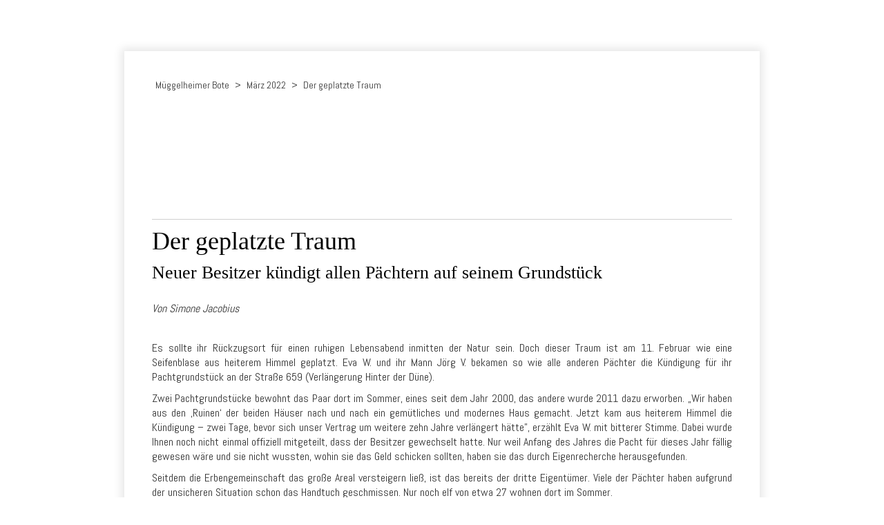

--- FILE ---
content_type: text/html
request_url: https://www.mueggelheimer-bote.de/22/03/der-geplatzte-traum.html
body_size: 32993
content:
<!DOCTYPE html> <html class="no-js responsivelayout" lang="de"> <head> <title>Der geplatzte Traum</title> <meta http-equiv="content-type" content="text/html; charset=utf-8"> <meta name="viewport" content="width=device-width, initial-scale=1.0"> <meta name="description" content=""> <meta name="keywords" content=""> <meta name="generator" content="Zeta Producer 15.4.1.0, ZP15B, 30.07.2020 10:32:32"> <meta name="robots" content="index, follow"> <link rel="shortcut icon" type="image/x-icon" href="../../assets/favicon.ico"> <link rel="stylesheet" type="text/css" href="//fonts.googleapis.com/css?family=Abel:regular,400"> <link rel="stylesheet" type="text/css" href="../../assets/bundle.css?v=638094910034112220"> <link rel="stylesheet" type="text/css" href="../../assets/bundle-print.css?v=636041160100000000" media="print"> <style>
P,li  {
	text-align:justify;
	-moz-hyphens: auto;
   	-o-hyphens: auto;
   	-webkit-hyphens: auto;
   	-ms-hyphens: auto;
   	hyphens: auto; 
}
br {
	display: block; /* makes it have a width */
    content: ""; /* clears default height */
    margin-top: 1em; /* change this to whatever height you want it */
}
hr {
	margin-top: 0;
	margin-bottom: 0;
}
h1,h2,h3 {
	text-align: left;
	-moz-hyphens: none;
   	-o-hyphens: none;
   	-webkit-hyphens: none;
   	-ms-hyphens: none;
   	hyphens: none; 
}
a:link {
	color: green;
}
</style> <!--[if IE 7]><link rel="stylesheet" type="text/css" href="../../assets/styles-ie7.css" media="screen"><![endif]--> <script type="text/javascript">
		document.documentElement.className = document.documentElement.className.replace(/no-js/g, 'js');
	</script> <script type="text/javascript" src="../../assets/bundle.js?v=638094910034112220"></script> <!--[if IE 7]> <script  type="text/javascript" src="../../assets/superfish.js"></script> <script type="text/javascript">
			$z(document).ready(function(){$z('ul.mainmenu').superfish({delay:3000,animation:{show:'show'},dropShadows:false,disableHI:false });});
		</script> <![endif]--> </head> <body id="square-responsive"> <a id="top"></a> <div class="wrapper top"> <div class="header"> <a href="#" id="mobilenavtoggle" class="tabletonly" aria-label="Menü ein-/ausblenden"></a> <div id="navbar"> <ul data-breakpointmobilemenu="768" class="mainmenu touchhovermenu clickhovermenu"> <li class="zpnodefaults haschilds dropdown active open"> <a href="../index.html">Müggelheimer Bote</a> <ul class="dropdown-menu"> <li class="zpnodefaults haschilds dropdown-submenu"> <a href="../01/index.html">Januar 2022</a> <ul class="dropdown-menu"> <li class="zpnodefaults dropdown"> <a href="../01/ruhiges-jahr-fuer-unsere-feuerwehr.html">Ruhiges Jahr für unsere Feuerwehr</a> </li> <li class="zpnodefaults dropdown"> <a href="../01/der-heimatverein-geht-mit-zuversicht-ins-neue-jahr-2022.html">Der Heimatverein geht mit Zuversicht ins neue Jahr 2022</a> </li> <li class="zpnodefaults dropdown"> <a href="../01/gedanken-aus-mueggelheim.html">Gedanken aus Müggelheim</a> </li> <li class="zpnodefaults dropdown"> <a href="../01/neues-aus-der-bvv.html">Neues aus der BVV</a> </li> <li class="zpnodefaults dropdown"> <a href="../01/neues-aus-treptow-koepenick.html">Neues aus Treptow-Köpenick</a> </li> <li class="zpnodefaults dropdown"> <a href="../01/neues-aus-den-vereinen.html">Neues aus den Vereinen</a> </li> <li class="zpnodefaults dropdown"> <a href="../01/leserbriefe.html">Leserbriefe</a> </li> <li class="zpnodefaults dropdown"> <a href="../01/kirchenseite.html">Kirchenseite</a> </li> <li class="zpnodefaults dropdown"> <a href="../01/geschichten-aus-dem-mueggelwald.html">Geschichten aus dem Müggelwald</a> </li> <li class="zpnodefaults dropdown"> <a href="../01/weitere-meldungen.html">Weitere Meldungen</a> </li> <li class="zpnodefaults dropdown"> <a href="../01/letzte-seite.html">Letzte Seite</a> </li> </ul> </li> <li class="zpnodefaults haschilds dropdown-submenu"> <a href="../02/index.html">Februar 2022</a> <ul class="dropdown-menu"> <li class="zpnodefaults dropdown"> <a href="../02/mueggelheim-im-wandel.html">Müggelheim im Wandel</a> </li> <li class="zpnodefaults dropdown"> <a href="../02/60-70-80-senioren-wirken.html">60, 70, 80+ – Senioren wirken!</a> </li> <li class="zpnodefaults dropdown"> <a href="../02/ein-schneemann-mit-aussicht.html">Ein Schneemann mit Aussicht</a> </li> <li class="zpnodefaults dropdown"> <a href="../02/gedanken-aus-mueggelheim-01.html">Gedanken aus Müggelheim</a> </li> <li class="zpnodefaults dropdown"> <a href="../02/neues-aus-der-bvv-01.html">Neues aus der BVV</a> </li> <li class="zpnodefaults dropdown"> <a href="../02/neues-aus-treptow-koepenick-01.html">Neues aus Treptow-Köpenick</a> </li> <li class="zpnodefaults dropdown"> <a href="../02/neues-vom-heimatverein-01.html">Neues vom Heimatverein</a> </li> <li class="zpnodefaults dropdown"> <a href="../02/neues-aus-den-vereinen-01.html">Neues aus den Vereinen</a> </li> <li class="zpnodefaults dropdown"> <a href="../02/kirchenseite-01.html">Kirchenseite</a> </li> <li class="zpnodefaults dropdown"> <a href="../02/geschichten-aus-dem-mueggelwald-01.html">Geschichten aus dem Müggelwald</a> </li> <li class="zpnodefaults dropdown"> <a href="../02/weitere-meldungen-01.html">Weitere Meldungen</a> </li> <li class="zpnodefaults dropdown"> <a href="../02/letzte-seite-01.html">Letzte Seite</a> </li> </ul> </li> <li class="zpnodefaults haschilds dropdown-submenu active open"> <a href="index.html">März 2022</a> <ul class="dropdown-menu"> <li class="zpnodefaults dropdown"> <a href="sturm-trio-sorgte-fuer-ausnahmezustand.html">Sturm-Trio sorgte für Ausnahmezustand</a> </li> <li class="zpnodefaults dropdown active"> <a class="active" href="der-geplatzte-traum.html">Der geplatzte Traum</a> </li> <li class="zpnodefaults dropdown"> <a href="halteverbot-vor-dem-blumenladen.html">Halteverbot vor dem Blumenladen</a> </li> <li class="zpnodefaults dropdown"> <a href="unsere-kandidaten-fuer-die-seniorenwahl.html">Unsere Kandidaten für die Seniorenwahl</a> </li> <li class="zpnodefaults dropdown"> <a href="die-unendliche-geschichte.html">Die unendliche Geschichte</a> </li> <li class="zpnodefaults dropdown"> <a href="schule-ade.html">Schule adé</a> </li> <li class="zpnodefaults dropdown"> <a href="mit-spass-das-beste-draus-machen.html">Mit Spaß das Beste draus machen</a> </li> <li class="zpnodefaults dropdown"> <a href="das-geschaeft-mit-den-gelenken.html">Das Geschäft mit den Gelenken</a> </li> <li class="zpnodefaults dropdown"> <a href="gedanken-aus-mueggelheim-01.html">Gedanken aus Müggelheim</a> </li> <li class="zpnodefaults dropdown"> <a href="neues-aus-der-bvv-01.html">Neues aus der BVV</a> </li> <li class="zpnodefaults dropdown"> <a href="neues-aus-treptow-koepenick-01.html">Neues aus Treptow-Köpenick</a> </li> <li class="zpnodefaults dropdown"> <a href="neues-vom-heimatverein-01.html">Neues vom Heimatverein</a> </li> <li class="zpnodefaults dropdown"> <a href="neues-aus-den-vereinen-01.html">Neues aus den Vereinen</a> </li> <li class="zpnodefaults dropdown"> <a href="leserbriefe-01.html">Leserbriefe</a> </li> <li class="zpnodefaults dropdown"> <a href="kirchenseite-01.html">Kirchenseite</a> </li> <li class="zpnodefaults dropdown"> <a href="serie-natur-garten-01.html">Serie Natur &amp; Garten</a> </li> <li class="zpnodefaults dropdown"> <a href="weitere-meldungen-01.html">Weitere Meldungen</a> </li> <li class="zpnodefaults dropdown"> <a href="letzte-seite-01.html">Letzte Seite</a> </li> </ul> </li> <li class="zpnodefaults haschilds dropdown-submenu"> <a href="../04/index.html">April 2022</a> <ul class="dropdown-menu"> <li class="zpnodefaults dropdown"> <a href="../04/mueggelheim-hilft-den-ukrainern.html">Müggelheim hilft den Ukrainern</a> </li> <li class="zpnodefaults dropdown"> <a href="../04/nicht-nur-reden-sondern-tun.html">Nicht nur reden, sondern tun</a> </li> <li class="zpnodefaults dropdown"> <a href="../04/ostern.html">Ostern</a> </li> <li class="zpnodefaults dropdown"> <a href="../04/gegen-das-vergessen.html">Gegen das Vergessen</a> </li> <li class="zpnodefaults dropdown"> <a href="../04/gedanken-aus-mueggelheim.html">Gedanken aus Müggelheim</a> </li> <li class="zpnodefaults dropdown"> <a href="../04/neues-aus-der-bvv.html">Neues aus der BVV</a> </li> <li class="zpnodefaults dropdown"> <a href="../04/neues-aus-treptow-koepenick.html">Neues aus Treptow-Köpenick</a> </li> <li class="zpnodefaults dropdown"> <a href="../04/neues-vom-heimatverein.html">Neues vom Heimatverein</a> </li> <li class="zpnodefaults dropdown"> <a href="../04/neues-aus-den-vereinen.html">Neues aus den Vereinen</a> </li> <li class="zpnodefaults dropdown"> <a href="../04/kirchenseite.html">Kirchenseite</a> </li> <li class="zpnodefaults dropdown"> <a href="../04/geschichten-aus-dem-mueggelwald.html">Geschichten aus dem Müggelwald</a> </li> <li class="zpnodefaults dropdown"> <a href="../04/weitere-meldungen.html">Weitere Meldungen</a> </li> <li class="zpnodefaults dropdown"> <a href="../04/letzte-seite.html">Letzte Seite</a> </li> </ul> </li> <li class="zpnodefaults haschilds dropdown-submenu"> <a href="../05/index.html">Mai 2022</a> <ul class="dropdown-menu"> <li class="zpnodefaults dropdown"> <a href="../05/grundschule-braucht-hilfe.html">Grundschule braucht Hilfe</a> </li> <li class="zpnodefaults dropdown"> <a href="../05/friedensplakat-gestohlen.html">Friedensplakat gestohlen</a> </li> <li class="zpnodefaults dropdown"> <a href="../05/laermschutz-am-ber-jetzt-umsetzen.html">Lärmschutz am BER jetzt umsetzen</a> </li> <li class="zpnodefaults dropdown"> <a href="../05/auf-den-zahn-gefuehlt.html">Auf den Zahn gefühlt</a> </li> <li class="zpnodefaults dropdown"> <a href="../05/gedanken-aus-mueggelheim-01.html">Gedanken aus Müggelheim</a> </li> <li class="zpnodefaults dropdown"> <a href="../05/neues-aus-treptow-koepenick-01.html">Neues aus Treptow-Köpenick</a> </li> <li class="zpnodefaults dropdown"> <a href="../05/neues-vom-heimatverein-01.html">Neues vom Heimatverein</a> </li> <li class="zpnodefaults dropdown"> <a href="../05/neues-aus-den-vereinen-01.html">Neues aus den Vereinen</a> </li> <li class="zpnodefaults dropdown"> <a href="../05/leserbriefe-01.html">Leserbriefe</a> </li> <li class="zpnodefaults dropdown"> <a href="../05/kirchenseite-01.html">Kirchenseite</a> </li> <li class="zpnodefaults dropdown"> <a href="../05/geschichten-aus-dem-mueggelwald-01.html">Geschichten aus dem Müggelwald</a> </li> <li class="zpnodefaults dropdown"> <a href="../05/weitere-meldungen-01.html">Weitere Meldungen</a> </li> <li class="zpnodefaults dropdown"> <a href="../05/letzte-seite-01.html">Letzte Seite</a> </li> </ul> </li> <li class="zpnodefaults haschilds dropdown-submenu"> <a href="../06/index.html">Juni 2022</a> <ul class="dropdown-menu"> <li class="zpnodefaults dropdown"> <a href="../06/herzlichen-glueckwunsch-mueggelheim.html">Herzlichen Glückwunsch Müggelheim</a> </li> <li class="zpnodefaults dropdown"> <a href="../06/die-reform-der-grundsteuer.html">Die Reform der Grundsteuer</a> </li> <li class="zpnodefaults dropdown"> <a href="../06/ein-guter-grund-zum-feiern.html">Ein guter Grund zum Feiern!</a> </li> <li class="zpnodefaults dropdown"> <a href="../06/am-1-juni-wurde-schon-oft-gefeiert-in-unserem-dorf-zu-recht.html">Am 1. Juni wurde schon oft gefeiert in unserem Dorf – zu Recht</a> </li> <li class="zpnodefaults dropdown"> <a href="../06/gedanken-aus-mueggelheim.html">Gedanken aus Müggelheim</a> </li> <li class="zpnodefaults dropdown"> <a href="../06/neues-aus-der-bvv.html">Neues aus der BVV</a> </li> <li class="zpnodefaults dropdown"> <a href="../06/neues-aus-treptow-koepenick.html">Neues aus Treptow-Köpenick</a> </li> <li class="zpnodefaults dropdown"> <a href="../06/neues-vom-heimatverein.html">Neues vom Heimatverein</a> </li> <li class="zpnodefaults dropdown"> <a href="../06/neues-aus-den-vereinen.html">Neues aus den Vereinen</a> </li> <li class="zpnodefaults dropdown"> <a href="../06/leserbriefe.html">Leserbriefe</a> </li> <li class="zpnodefaults dropdown"> <a href="../06/kirchenseite.html">Kirchenseite</a> </li> <li class="zpnodefaults dropdown"> <a href="../06/weitere-meldungen.html">Weitere Meldungen</a> </li> <li class="zpnodefaults dropdown"> <a href="../06/letzte-seite.html">Letzte Seite</a> </li> </ul> </li> <li class="zpnodefaults haschilds dropdown-submenu"> <a href="../07/index.html">Juli 2022</a> <ul class="dropdown-menu"> <li class="zpnodefaults dropdown"> <a href="../07/neue-infotafeln-zieren-den-dorfanger.html">Neue Infotafeln zieren den Dorfanger</a> </li> <li class="zpnodefaults dropdown"> <a href="../07/die-tollen-tage-von-mueggelheim.html">Die tollen Tage von Müggelheim</a> </li> <li class="zpnodefaults dropdown"> <a href="../07/praxisnaher-geschichtsunterricht.html">Praxisnaher Geschichtsunterricht</a> </li> <li class="zpnodefaults dropdown"> <a href="../07/impressionen-vom-fest.html">Impressionen vom Fest</a> </li> <li class="zpnodefaults dropdown"> <a href="../07/allgemeine-hygieneregeln.html">Allgemeine Hygieneregeln</a> </li> <li class="zpnodefaults dropdown"> <a href="../07/gedanken-aus-mueggelheim-01.html">Gedanken aus Müggelheim</a> </li> <li class="zpnodefaults dropdown"> <a href="../07/neues-aus-der-bvv-01.html">Neues aus der BVV</a> </li> <li class="zpnodefaults dropdown"> <a href="../07/neues-aus-treptow-koepenick-01.html">Neues aus Treptow-Köpenick</a> </li> <li class="zpnodefaults dropdown"> <a href="../07/neues-aus-den-vereinen-01.html">Neues aus den Vereinen</a> </li> <li class="zpnodefaults dropdown"> <a href="../07/leserbriefe-01.html">Leserbriefe</a> </li> <li class="zpnodefaults dropdown"> <a href="../07/kirchenseite-01.html">Kirchenseite</a> </li> <li class="zpnodefaults dropdown"> <a href="../07/geschichten-aus-dem-mueggelwald-01.html">Geschichten aus dem Müggelwald</a> </li> <li class="zpnodefaults dropdown"> <a href="../07/weitere-meldungen-01.html">Weitere Meldungen</a> </li> <li class="zpnodefaults dropdown"> <a href="../07/letzte-seite-01.html">Letzte Seite</a> </li> </ul> </li> <li class="zpnodefaults haschilds dropdown-submenu"> <a href="../08/index.html">August 2022</a> <ul class="dropdown-menu"> <li class="zpnodefaults dropdown"> <a href="../08/angst-vor-waldbraenden.html">Angst vor Waldbränden</a> </li> <li class="zpnodefaults dropdown"> <a href="../08/voller-kopf-und-voller-bauch.html">Voller Kopf und voller Bauch</a> </li> <li class="zpnodefaults dropdown"> <a href="../08/buergerversammlung-beschliesst-drei-kiezkassen-projekte.html">Bürgerversammlung beschließt drei Kiezkassen-Projekte</a> </li> <li class="zpnodefaults dropdown"> <a href="../08/wir-trauern-um-pfarrer-i-r-siegfried-menthel.html">Wir trauern um Pfarrer i.R. Siegfried Menthel</a> </li> <li class="zpnodefaults dropdown"> <a href="../08/nachruf-auf-die-physiotherapeutin-gudrun-fluegge.html">Nachruf auf die Physiotherapeutin Gudrun Flügge</a> </li> <li class="zpnodefaults dropdown"> <a href="../08/rolf-zweiniger-reist-als-mueggelheim-botschafter-nach-kanada.html">Rolf Zweiniger reist als „Müggelheim-Botschafter” nach Kanada</a> </li> <li class="zpnodefaults dropdown"> <a href="../08/um-die-vorsorge-kuemmern.html">Um die Vorsorge kümmern</a> </li> <li class="zpnodefaults dropdown"> <a href="../08/gedanken-aus-mueggelheim.html">Gedanken aus Müggelheim</a> </li> <li class="zpnodefaults dropdown"> <a href="../08/neues-aus-der-bvv.html">Neues aus der BVV</a> </li> <li class="zpnodefaults dropdown"> <a href="../08/neues-aus-treptow-koepenick.html">Neues aus Treptow-Köpenick</a> </li> <li class="zpnodefaults dropdown"> <a href="../08/neues-aus-den-vereinen.html">Neues aus den Vereinen</a> </li> <li class="zpnodefaults dropdown"> <a href="../08/kirchenseite.html">Kirchenseite</a> </li> <li class="zpnodefaults dropdown"> <a href="../08/serie-natur-garten.html">Serie Natur &amp; Garten</a> </li> <li class="zpnodefaults dropdown"> <a href="../08/weitere-meldungen.html">Weitere Meldungen</a> </li> <li class="zpnodefaults dropdown"> <a href="../08/letzte-seite.html">Letzte Seite</a> </li> </ul> </li> <li class="zpnodefaults haschilds dropdown-submenu"> <a href="../09/index.html">September 2022</a> <ul class="dropdown-menu"> <li class="zpnodefaults dropdown"> <a href="../09/eine-illegale-villa-an-der-grossen-krampe-wird-abgerissen.html">Eine illegale Villa an der Großen Krampe wird abgerissen</a> </li> <li class="zpnodefaults dropdown"> <a href="../09/mueggelheim-ist-jetzt-in-kanada-verewigt.html">Müggelheim ist jetzt in Kanada verewigt</a> </li> <li class="zpnodefaults dropdown"> <a href="../09/heimatverein-laedt-erneut-zum-feiern-ein.html">Heimatverein lädt erneut zum Feiern ein</a> </li> <li class="zpnodefaults dropdown"> <a href="../09/endoprothesen-und-sport.html">Endoprothesen und Sport</a> </li> <li class="zpnodefaults dropdown"> <a href="../09/gedanken-aus-mueggelheim-01.html">Gedanken aus Müggelheim</a> </li> <li class="zpnodefaults dropdown"> <a href="../09/neues-aus-der-kommunalpolitik.html">Neues aus der Kommunalpolitik</a> </li> <li class="zpnodefaults dropdown"> <a href="../09/neues-aus-treptow-koepenick-01.html">Neues aus Treptow-Köpenick</a> </li> <li class="zpnodefaults dropdown"> <a href="../09/neues-vom-heimatverein-01.html">Neues vom Heimatverein</a> </li> <li class="zpnodefaults dropdown"> <a href="../09/neues-aus-den-vereinen-01.html">Neues aus den Vereinen</a> </li> <li class="zpnodefaults dropdown"> <a href="../09/leserbriefe-01.html">Leserbriefe</a> </li> <li class="zpnodefaults dropdown"> <a href="../09/kirchenseite-01.html">Kirchenseite</a> </li> <li class="zpnodefaults dropdown"> <a href="../09/serie-natur-garten-01.html">Serie Natur &amp; Garten</a> </li> <li class="zpnodefaults dropdown"> <a href="../09/geschichten-aus-dem-mueggelwald-01.html">Geschichten aus dem Müggelwald</a> </li> <li class="zpnodefaults dropdown"> <a href="../09/weitere-meldungen-01.html">Weitere Meldungen</a> </li> <li class="zpnodefaults dropdown"> <a href="../09/letzte-seite-01.html">Letzte Seite</a> </li> </ul> </li> <li class="zpnodefaults haschilds dropdown-submenu"> <a href="../10/index.html">Oktober 2022</a> <ul class="dropdown-menu"> <li class="zpnodefaults dropdown"> <a href="../10/frist-fuer-grundsteuer-laeuft-aus.html">Frist für Grundsteuer läuft aus</a> </li> <li class="zpnodefaults dropdown"> <a href="../10/happy-birthday-feuerwehr.html">Happy birthday, Feuerwehr</a> </li> <li class="zpnodefaults dropdown"> <a href="../10/nach-der-einschulung-ist-vor-der-einschulung.html">Nach der Einschulung ist vor der Einschulung</a> </li> <li class="zpnodefaults dropdown"> <a href="../10/die-sonne-verfinstert-sich-wieder.html">Die Sonne verfinstert sich wieder</a> </li> <li class="zpnodefaults dropdown"> <a href="../10/gedanken-aus-mueggelheim.html">Gedanken aus Müggelheim</a> </li> <li class="zpnodefaults dropdown"> <a href="../10/neues-aus-der-bvv.html">Neues aus der BVV</a> </li> <li class="zpnodefaults dropdown"> <a href="../10/neues-aus-treptow-koepenick.html">Neues aus Treptow-Köpenick</a> </li> <li class="zpnodefaults dropdown"> <a href="../10/neues-vom-heimatverein.html">Neues vom Heimatverein</a> </li> <li class="zpnodefaults dropdown"> <a href="../10/neues-aus-den-vereinen.html">Neues aus den Vereinen</a> </li> <li class="zpnodefaults dropdown"> <a href="../10/leserbriefe.html">Leserbriefe</a> </li> <li class="zpnodefaults dropdown"> <a href="../10/kirchenseite.html">Kirchenseite</a> </li> <li class="zpnodefaults dropdown"> <a href="../10/serie-natur-garten.html">Serie Natur &amp; Garten</a> </li> <li class="zpnodefaults dropdown"> <a href="../10/weitere-meldungen.html">Weitere Meldungen</a> </li> <li class="zpnodefaults dropdown"> <a href="../10/letzte-seite.html">Letzte Seite</a> </li> </ul> </li> <li class="zpnodefaults haschilds dropdown-submenu"> <a href="../11/index.html">November 2022</a> <ul class="dropdown-menu"> <li class="zpnodefaults dropdown"> <a href="../11/reger-bruecken-tourismus.html">Reger Brücken-Tourismus</a> </li> <li class="zpnodefaults dropdown"> <a href="../11/diese-kandidaten-stellen-sich-zur-wahl-fuer-den-gemeindekirchenrat.html">Diese Kandidaten stellen sich zur Wahl für den Gemeindekirchenrat</a> </li> <li class="zpnodefaults dropdown"> <a href="../11/viel-prominenz-kam-zum-100-geburtstag-der-feuerwehr.html">Viel Prominenz kam zum 100. Geburtstag der Feuerwehr</a> </li> <li class="zpnodefaults dropdown"> <a href="../11/gedanken-aus-mueggelheim-01.html">Gedanken aus Müggelheim</a> </li> <li class="zpnodefaults dropdown"> <a href="../11/neues-aus-der-bvv-01.html">Neues aus der Kommunalpolitik</a> </li> <li class="zpnodefaults dropdown"> <a href="../11/neues-vom-heimatverein-01.html">Neues vom Heimatverein</a> </li> <li class="zpnodefaults dropdown"> <a href="../11/neues-aus-den-vereinen-01.html">Neues aus den Vereinen</a> </li> <li class="zpnodefaults dropdown"> <a href="../11/leserbriefe-01.html">Leserbriefe</a> </li> <li class="zpnodefaults dropdown"> <a href="../11/kirchenseite-01.html">Kirchenseite</a> </li> <li class="zpnodefaults dropdown"> <a href="../11/serie-natur-garten-01.html">Serie Natur &amp; Garten</a> </li> <li class="zpnodefaults dropdown"> <a href="../11/geschichten-aus-dem-mueggelwald-01.html">Geschichten aus dem Müggelwald</a> </li> <li class="zpnodefaults dropdown"> <a href="../11/weitere-meldungen-01.html">Weitere Meldungen</a> </li> <li class="zpnodefaults dropdown"> <a href="../11/letzte-seite-01.html">Letzte Seite</a> </li> </ul> </li> <li class="zpnodefaults haschilds dropdown-submenu"> <a href="../12/index.html">Dezember 2022</a> <ul class="dropdown-menu"> <li class="zpnodefaults dropdown"> <a href="../12/verkehrsberuhigung-still-und-heimlich-mit-tempo-30.html">Verkehrsberuhigung still und heimlich mit Tempo 30</a> </li> <li class="zpnodefaults dropdown"> <a href="../12/martinsfest-so-gut-besucht-wie-noch-nie.html">Martinsfest so gut besucht wie noch nie</a> </li> <li class="zpnodefaults dropdown"> <a href="../12/aktueller-waldzustandsbericht.html">Aktueller Waldzustandsbericht</a> </li> <li class="zpnodefaults dropdown"> <a href="../12/der-etwas-andere-tannenbaum-in-der-stube.html">Der etwas andere Tannenbaum in der Stube</a> </li> <li class="zpnodefaults dropdown"> <a href="../12/auf-den-spuren-des-malers-avenarius.html">Auf den Spuren des Malers Avenarius</a> </li> <li class="zpnodefaults dropdown"> <a href="../12/gedanken-aus-mueggelheim.html">Gedanken aus Müggelheim</a> </li> <li class="zpnodefaults dropdown"> <a href="../12/neues-aus-der-bvv.html">Neues aus der Kommunalpolitik</a> </li> <li class="zpnodefaults dropdown"> <a href="../12/neues-aus-treptow-koepenick.html">Neues aus Treptow-Köpenick</a> </li> <li class="zpnodefaults dropdown"> <a href="../12/neues-vom-heimatverein.html">Neues vom Heimatverein</a> </li> <li class="zpnodefaults dropdown"> <a href="../12/neues-aus-den-vereinen.html">Neues aus den Vereinen</a> </li> <li class="zpnodefaults dropdown"> <a href="../12/leserbriefe.html">Leserbriefe</a> </li> <li class="zpnodefaults dropdown"> <a href="../12/kirchenseite.html">Kirchenseite</a> </li> <li class="zpnodefaults dropdown"> <a href="../12/serie-natur-garten.html">Serie Natur &amp; Garten</a> </li> <li class="zpnodefaults dropdown"> <a href="../12/geschichten-aus-dem-mueggelwald.html">Geschichten aus dem Müggelwald</a> </li> <li class="zpnodefaults dropdown"> <a href="../12/weitere-meldungen.html">Weitere Meldungen</a> </li> <li class="zpnodefaults dropdown"> <a href="../12/letzte-seite.html">Letzte Seite</a> </li> </ul> </li> </ul> </li> </ul> </div> </div> </div> <div class="clearx"></div> <div class="wrapper main"> <div class="page"> <div class="frame"> <div class="subnav low"> <div class="submenu clearme"> <ul> <li><a href="../01/index.html">Januar 2022</a> </li> <li><a href="../02/index.html">Februar 2022</a> </li> <li class="active"><a class="active" href="index.html">März 2022</a> </li> <li><a href="../04/index.html">April 2022</a> </li> <li><a href="../05/index.html">Mai 2022</a> </li> <li><a href="../06/index.html">Juni 2022</a> </li> <li><a href="../07/index.html">Juli 2022</a> </li> <li><a href="../08/index.html">August 2022</a> </li> <li><a href="../09/index.html">September 2022</a> </li> <li><a href="../10/index.html">Oktober 2022</a> </li> <li><a href="../11/index.html">November 2022</a> </li> <li><a href="../12/index.html">Dezember 2022</a> </li> </ul> </div> </div> </div> <div class="content"> <div id="breadcrumb"> <ol class="zpBreadcrumbs zpnodefaults" itemscope="" itemtype="http://schema.org/BreadcrumbList"> <li itemprop="itemListElement" itemscope="" itemtype="http://schema.org/ListItem"> <a itemprop="item" href="../index.html"><span itemprop="name">Müggelheimer Bote</span><meta itemprop="position" content="0"></a> <span class="divider">></span> </li> <li itemprop="itemListElement" itemscope="" itemtype="http://schema.org/ListItem"> <a itemprop="item" href="index.html"><span itemprop="name">März 2022</span><meta itemprop="position" content="1"></a> <span class="divider">></span> </li> <li itemprop="itemListElement" itemscope="" itemtype="http://schema.org/ListItem"> <a itemprop="item" href="der-geplatzte-traum.html" style="pointer-events: none; color: inherit; text-decoration: none; border: 0;"><span itemprop="name">Der geplatzte Traum</span><meta itemprop="position" content="2"></a> </li> </ol> </div> <a id="a5524"></a> <div id="headerslider" class="flexslider"> <div class="flex-container"> <ul class="slides"> <li> <img src="../../media/images/muebologo551-large.png" alt=""> </li> </ul> </div> </div> <script>
		$z(document).ready(function() {
			var useCssAnimation = true;
			if ( $z.browser.safari ){
				useCssAnimation = false;
			}
			var autoplay = false;
			if ( $z("body").hasClass("zpreducemotion") && 'slide' !== 'fade' ){  // don't allow moving animations
				autoplay = false;
			}
			
			function initSlider(){
				$z('#headerslider .flex-container').flexslider({
					useCSS: useCssAnimation,
					touch: true,
					keyboard: true,
					itemMargin: 0,
					animation: 'slide',
					controlsContainer: '#headerslider.flexslider',
					slideshow: autoplay,
					slideshowSpeed: 7000,
					directionNav: true,
					controlNav: true,
					randomize: false,
					
					pauseOnHover: true,
					smoothHeight: false,
					prevText: "zur&#252;ck",
					nextText: "weiter"
				});
			}
			
			if ( $z('#headerslider .flex-container ul.slides li img').length > 0 ){
				// init flexslider after 1st image has loaded, so have dimensions as quickly as possible without having to wait too long on window loaded or such and can start right with doc ready
				$z('#headerslider .flex-container ul.slides li img').first().one("load", initSlider).each(function() {
					if(this.complete) $z(this).trigger('load');
				}); // .each() is to work around a browser bugs which don't fire load() for cached images http://stackoverflow.com/a/3877079
			}
			else{
				// also init flexslider if it doesn't contain images and is text only
				initSlider();
			}
			
			// activate links for individual slideshow
			$z('#headerslider .flex-container ul.slides li[data-clickurl]').css("cursor","pointer");
			$z('#headerslider .flex-container ul.slides li[data-clickurl]').click(function (event){
				// Because this script captures clicks for a container, it will also fire when a regular link inside the container 
				// is clicked. Therefore, we check below, if a regular link i.e. <a href="#"> was the target of the click.
				// Depending on the browser used, event.target might not be available, but event.srcElement would…
				var targ;
				if (event.target){
					targ = event.target;
				}
				else if (event.srcElement) {
					targ = event.srcElement;
				}
				if (targ.nodeName == "A") {
					// a regular link i.e. in a Caption was clicked. Return early, so the link's href doesn't get overridden
					return;
				}
				
				if ( $z(this).data("clicktarget") ){
					window.open($z(this).data("clickurl"), $z(this).data("clicktarget"));
				}
				else{
					window.location = $z(this).data("clickurl");
				}
				event.preventDefault;
				return false;
			});
		});
  	</script> <div class="clearx"></div> <div class="contentbox zpgrid"> <div class="zparea " data-numcolumns="12" data-areaname="Standard" data-pageid="976"> <div id="container_3100" class="zpContainer first last " data-zpeleel="container" data-zpleid="3100"> <div class="zpRow standard " data-row-id="2267"> <div class="zpColumn odd zpColumnWidth1 c12 first last" style=" " data-column-id="2850"> <div class="clearx"></div> <div class="zpColumnItem"> <div id="a5525" data-article-id="5525" data-zpleid="5525" class="articlearea zpwTrennlinie zpSO-separator"> <hr class="zpSO-separator" style="display:block;border:none;height:1px;line-height:1px;color:#D0D0D0;background-color:#D0D0D0;margin-top:0px;margin-bottom:10px;"> </div> </div> <div class="zpColumnItem"> <div id="a5526" data-article-id="5526" data-zpleid="5526" class="articlearea zpwText"> <h1 data-zpfieldname="headline">Der geplatzte Traum</h1> <h2> <p>Neuer Besitzer kündigt allen Pächtern auf seinem Grundstück<br></p></h2> <p><em>Von Simone Jacobius</em></p> </div> </div> <div class="zpColumnItem"> <div id="a5527" data-article-id="5527" data-zpleid="5527" class="articlearea zpwBild popupimage"> <div id="igal5527" class="zpImageGallery" data-kind="singleimage" data-titleshow="1" data-htmltitle="" data-width="auto" data-height="auto" data-bordercolor="default" data-borderwidth="0" data-margin="0" data-titleposition="outside" data-transition="elastic" data-slideshow="0"> <a class="fancybox preloadimg zpnolayoutlinkstyles" href="../../media/images/2203-24-large.jpg" title="" aria-label="Bild in Lightbox öffnen (open image in lightbox)"> <noscript class="lazy"><img class="singleImage" src="../../media/images/2203-24-.jpg" width="840" height="578" alt=""></noscript> </a> </div> </div> </div> <div class="zpColumnItem"> <div id="a5529" data-article-id="5529" data-zpleid="5529" class="articlearea zpwText"> <p>Es sollte ihr Rückzugsort für einen ruhigen Lebensabend inmitten der Natur sein. Doch dieser Traum ist am 11. Februar wie eine Seifenblase aus heiterem Himmel geplatzt. Eva W. und ihr Mann Jörg V. bekamen so wie alle anderen Pächter die Kündigung für ihr Pachtgrundstück an der Straße 659 (Verlängerung Hinter der Düne).</p><p>Zwei Pachtgrundstücke bewohnt das Paar dort im Sommer, eines seit dem Jahr 2000, das andere wurde 2011 dazu erworben. „Wir haben aus den ,Ruinen‘ der beiden Häuser nach und nach ein gemütliches und modernes Haus gemacht. Jetzt kam aus heiterem Himmel die Kündigung – zwei Tage, bevor sich unser Vertrag um weitere zehn Jahre verlängert hätte”, erzählt Eva W. mit bitterer Stimme. Dabei wurde Ihnen noch nicht einmal offiziell mitgeteilt, dass der Besitzer gewechselt hatte. Nur weil Anfang des Jahres die Pacht für dieses Jahr fällig gewesen wäre und sie nicht wussten, wohin sie das Geld schicken sollten, haben sie das durch Eigenrecherche herausgefunden. &nbsp;</p><p>Seitdem die Erbengemeinschaft das große Areal versteigern ließ, ist das bereits der dritte Eigentümer. Viele der Pächter haben aufgrund der unsicheren Situation schon das Handtuch geschmissen. Nur noch elf von etwa 27 wohnen dort im Sommer.</p><p>Bis zum 15. Mai müssen Eva W., Jörg V. und alle anderen Pächter jetzt runter vom Grundstück. Eine Entschädigung für die hergerichteten Wochenendhäuser gibt es nicht. Das Paar sucht jetzt verzweifelt nach einem neuen Grundstück zur Miete oder Pacht in Müggelheim, wo sie ihre Sommermonate verbringen können.</p><p>Die Farce am Ganzen: Noch im Januar bekamen sie es vom damaligen Besitzer schriftlich: „Die bestehenden Pachtverhältnisse behalten weiterhin ihre Gültigkeit und werden zu unveränderten Bedingungen weitergeführt.” Nur fünf Wochen später nun die Kündigung. „Wir sind maßlos enttäuscht und traurig, dass wir unser Paradies verlassen müssen.” &nbsp; &nbsp;&nbsp;</p> </div> </div> </div> </div> </div> </div> </div> </div> <div class="frame"> </div> <div class="frame"> <div id="footer"> <div id="xmenu"> <a href="http://www.mueggelheimer-bote.de/archiv.html" target="_blank">Archiv</a> <a href="http://www.mueggelheimer-bote.de/kontakt.html">Kontakt</a> <a href="http://www.mueggelheimer-bote.de/impressum.html">Impressum</a> </div> <div id="footerinfo"> © 2022 Müggelheimer Bote </div> <div style="clear:left"></div> </div> </div> </div> </div> <script>
	$z(document).ready(function () {
		// switches the Mobile Navigation-Menu on/off, when "Menu" link is clicked.
		$z("a#mobilenavtoggle").on("click", function(e){
			e.preventDefault(); 
			e.stopPropagation();			
			
			$z("#navbar").slideToggle(300, function (){
				$z("#navbar, #mobilenavtoggle").toggleClass("on");
				//clear inline styles set by "slideToggle" so the don't stick around e.g. after window enlargement or orientation change
				$z(this).css("display",""); 	
			});
			
		});
	});
</script> </body> </html>